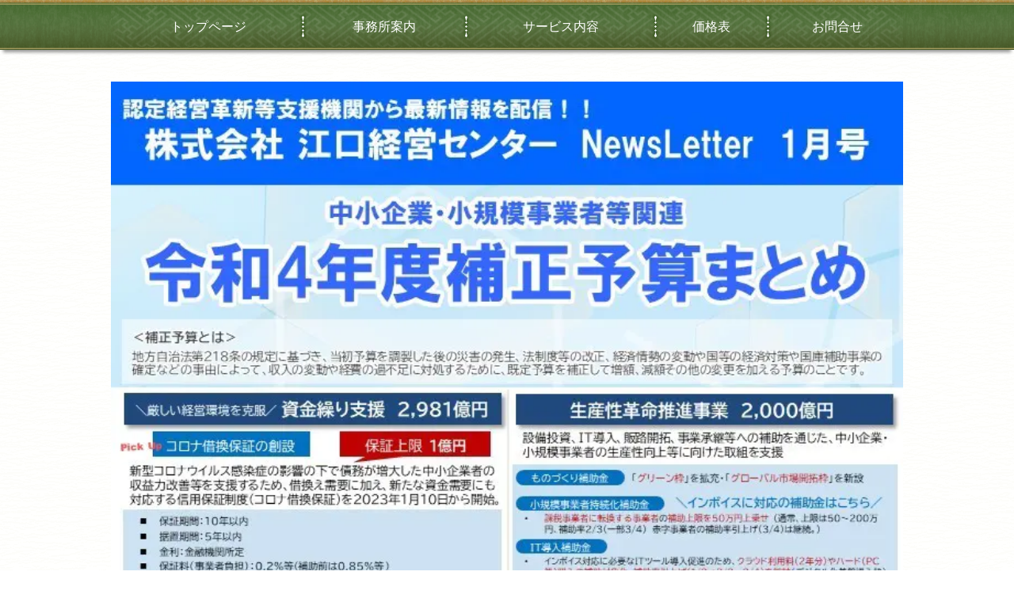

--- FILE ---
content_type: text/html; charset=utf-8
request_url: http://ninteishienkikan-niigata.com/16733272499434
body_size: 9552
content:
<!DOCTYPE html> <?ra-page image-convert="no" g="SP" ?> <html lang="ja" prefix="og: http://ogp.me/ns#" class=""> <head> <meta charset="UTF-8"/> <meta name="robots" content="noindex,follow,noarchive"/> <meta property="og:site_name" content="補助金申請支援"/> <meta property="og:type" content="article"/> <meta property="og:url" content="http://ninteishienkikan-niigata.com/16733272499434"/> <link rel="canonical" href="http://ninteishienkikan-niigata.com/16733272499434"/> <meta name="disparea" content="vga"/> <meta name="format-detection" content="telephone=no"/> <meta name="SKYPE_TOOLBAR" content="SKYPE_TOOLBAR_PARSER_COMPATIBLE"/> <title>令和4年度補正予算まとめ0110 - 補助金申請支援</title> <link rel="stylesheet" type="text/css" href="/_master/acre/themes/028B-N00/pc/theme.css?1742868004"/> <link rel="preload" href="/_p/acre/10694/images/pc/2ae11e68.jpg" as="image"/> <noscript> <link rel="stylesheet" href="/cms_v2/_master/acre/common/css/noscript.css"> </noscript> </head> <body class="mod-body"> <div class="area-all"> <a id="top"></a> <header class="area-header" data-cms-parts-group=""> <div class="area-header-inner"> </div> <div class="area-header-inner2"> <div> <div class="b-bPlacer-0s"> <div class="t0-b-headerMenu "><span><span><span></span></span></span> <input type="checkbox" id="t0-b-headerMenu__panel" class="on-off"> <label for="t0-b-headerMenu__panel">MENU</label> <div><span><span><span></span></span></span><ul> <li class="t0-b-headerMenu__item "> <span><span><span><span></span></span></span></span> <a href="/" target=""> <div><span>トップページ</span></div> </a> <li class="t0-b-headerMenu__item "> <span><span><span><span></span></span></span></span> <a href="/14569922356498" target=""> <div><span>事務所案内</span></div> </a> <li class="t0-b-headerMenu__item "> <span><span><span><span></span></span></span></span> <a href="/14597463921601" target=""> <div><span>サービス内容</span></div> </a> <li class="t0-b-headerMenu__item "> <span><span><span><span></span></span></span></span> <a href="/14989817445368" target=""> <div><span>価格表</span></div> </a> <li class="t0-b-headerMenu__item "> <span><span><span><span></span></span></span></span> <a href="/14597466868445" target=""> <div><span>お問合せ</span></div> </a> </ul></div></div> </div> </div> </div> <div class="area-header-inner3"> <div class="ex-topSpacingTweak-down-4s"> <div class="b-bPlacer-0s"> <div class="t0-b-headerMedia3"><div> <span><span><span></span></span></span> <img src="/_p/acre/10694/images/pc/2ae11e68.jpg"> </div></div> </div> </div> </div> <div class="area-header-inner4"> </div> <div class="area-header-inner5"> </div> </header> <div class="area-container"> <div class="area-main" data-cms-parts-group=""> <div class="area-main-inner"> </div> <div class="area-main-inner2"> </div> <div class="area-main-inner3"> </div> <div class="area-main-inner4"> </div> </div> <div class="area-sub" data-cms-parts-group=""> <div class="area-sub-inner"> <div> <div class="b-bPlacer-4s"> <div class="t0-b-sideBox"><span><span><span></span></span></span> <div class="t0-b-sideBox__hd t0-b-sideBox--align-"><span><span><span></span></span></span> <h4><div>お問合せはこちら</div></h4> </div> <div class="t0-b-sideBox__bd"><span><span><span></span></span></span><div class="outerHtml"><div> <div class="b-bPlacer-4s"> <div class="t0-b-sideBoxMedia t0-b-sideBoxMedia--width-"> <div class="t0-b-sideBoxMedia__main"><span><span><span></span></span></span> <img src="/_p/acre/10694/images/pc/4d2960ef.jpg"> </div> </div> </div> </div> <div> <div class="b-bPlacer-4s"> <p class="t0-b-sideBoxTextStrong">お電話でのお問合せはこちら</p> </div> </div> <div> <div class="b-bPlacer-2s"> <div class="t0-b-sideBoxIconText-tel t0-b-sideBoxIconText-tel--size-1"><div> <div class="t0-b-sideBoxIconText-tel__bd"><span class="t0-b-sideBoxIconText-tel__icon t0-b-sideBoxIconText-tel__tel"></span><span>0258-35-3146</span> </div> </div></div> </div> </div> <div> <div class="b-bPlacer-6s"> <p class="t0-b-sideBoxText">メールでのお問合せは24時間受け付けております。お気軽にご連絡ください。</p> </div> </div> <div> <div class="b-bPlacer-2s"> <div class="t0-b-sideBoxNav"> <a href="/14597466868445" target=""> <div><span></span> <div>お問合せフォームはこちら</div> </div> </a> </div> </div> </div> </div></div> </div> </div> </div> <div> <div class="b-bPlacer-4s"> <div class="b-sideMenu"><span><span><span></span></span></span> <input type="checkbox" id="b-sideMenu__panel" class="on-off"> <label for="b-sideMenu__panel">MENU</label> <div class="b-sideMenu__bd"><span><span><span></span></span></span> </div> </div> </div> </div> </div> <div class="area-sub-inner2"> </div> <div class="area-sub-inner3"> </div> <div class="area-sub-inner4"> </div> </div> </div> <footer class="area-footer" data-cms-parts-group=""> <div class="area-footer-inner"> </div> <div class="area-footer-inner2"> <div> <div class="b-bPlacer-0s"> <div class="t0-b-footerCombi"><div><span><span><span></span></span></span> <div class="t0-b-footerCombi__col1"><span><span><span></span></span></span><div class="outerHtml"><div> <div class="b-bPlacer-4s"> <div class="t0-b-footerUnit-siteTitle"> <div class="t0-b-footerUnit-siteTitle__bd"> <div class="t0-b-footerUnit-siteTitle__bd-textCol"> <p class="t0-b-footerUnit-siteTitle__bd-note" data-switchable-key="contents.0.useUpperCaption">補助金の申請はお任せください</p> <div class="t0-b-footerUnit-siteTitle__bd-siteName"> <p>株式会社江口経営センター</p> </div> </div> </div> <p class="t0-b-footerUnit-siteTitle__ft" data-switchable-key="contents.0.useLowerCaption">長岡本社<br/> 〒940-0083 新潟県長岡市宮原3丁目12-16<br/> 長岡駅より車で5分<br/> <br/> 新潟支社<br/> 〒950-0961 新潟県新潟市中央区東出来島6-13<br/> 新潟県庁より車で4分</p> </div> </div> </div> </div></div> <div class="t0-b-footerCombi__col2"><span><span><span></span></span></span><div class="outerHtml"><div> <div class="b-bPlacer-4s"> <div class="t0-b-footerUnit-text"> <p>営業時間　８:30～17:30</p> </div> </div> </div> <div> <div class="b-bPlacer-4s"> <div class="t0-b-footerUnit-text"> <p>休業日：土曜・日曜・祝日</p> </div> </div> </div> <div> <div class="b-bPlacer-4s"> <div class="t0-b-footerUnit-text"> <p>●お取扱い業務：<br/> 補助金申請、資金調達</p> <p>経営力向上計画、経営改善計画、会社設立</p> </div> </div> </div> </div></div> <div class="t0-b-footerCombi__col3"><span><span><span></span></span></span><div class="outerHtml"><div> <div class="b-bPlacer-2s"> <div class="t0-b-footerUnit-contact t0-b-footerUnit-contact--size-1"> <div class="t0-b-footerUnit-contact__bd"> <p class="t0-b-footerUnit-contact__note">お気軽にお問合せください</p> <div class="t0-b-footerUnit-contact__iconText"> <div class="t0-b-footerUnit-contact__iconTextBase"> <span class="t0-b-footerUnit-contact__tel"></span><span>0258-35-3146</span></div><span></span> </div> </div> </div> </div> </div> <div> <div class="b-bPlacer-2s"> <div class="t0-b-footerUnit-navB2"> <div class="t0-b-footerUnit-navB2__item"><div><span><span><span></span></span></span> <a href="/14597466868445" target=""> <p>お問合せはこちら</p> </a> </div></div> </div> </div> </div> </div></div> </div></div> </div> </div> <div> <div class="t0-b-footerMenuWithCp t0-b-footerMenuWithCp--widthEqualized"><div> <p></p> <div class="t0-b-footerMenuWithCp__menu"> <ul> <li class=""> <div></div> </li> <li class=""> <a href="/" target=""> <div>トップページ</div> </a> </li> <li class=""> <a href="/14569922356498" target=""> <div>事務所案内</div> </a> </li> <li class=""> <a href="/14597463921601" target=""> <div>サービス内容</div> </a> </li> <li class=""> <a href="/14989817445368" target=""> <div>価格表</div> </a> </li> <li class=""> <a href="/14597466868445" target=""> <div>お問合わせ</div> </a> </li> </ul> </div> </div></div> </div> </div> <div class="area-footer-inner3"> </div> <div class="area-footer-inner4"> </div> <div class="area-footer-inner5"> </div> </footer> <div class="area-float-bottom" data-cms-parts-group=""> <div class="area-float-bottom-inner"> </div> <div class="area-float-bottom-inner2"> </div> <div class="area-float-bottom-inner3"> </div> </div> </div> <script type="text/javascript">
var pkBaseURL = (("https:" == document.location.protocol) ? "https://stats.wms-analytics.net/" : "http://stats.wms-analytics.net/");
document.write(unescape("%3Cscript src='" + pkBaseURL + "piwik.js' type='text/javascript'%3E%3C/script%3E"));
</script><script type="text/javascript">
try {
var piwikTracker = Piwik.getTracker(pkBaseURL + "piwik.php", 24987);
piwikTracker.trackPageView();
piwikTracker.enableLinkTracking();
} catch( err ) {}
</script><noscript><p><img src="http://stats.wms-analytics.net/piwik.php?idsite=24987" style="border:0" alt=""/></p></noscript> <script>
  (function() {
    var protocol = location.protocol;
    document.write('<script src="' + protocol + '//ajax.googleapis.com/ajax/libs/jquery/1.9.1/jquery.min.js">\x3C/script>');
  }());
</script> <script src="https://cdnjs.cloudflare.com/ajax/libs/object-fit-images/3.2.4/ofi.min.js"></script> <script src="/cms_v2/_master/acre/common/js/form.js"></script> <script src="/cms_v2/_master/acre/common/js/pc.js?1742868004"></script> <script src="/cms_v2/_master/acre/common/js/pc2.js?1742868004"></script> </body> </html>